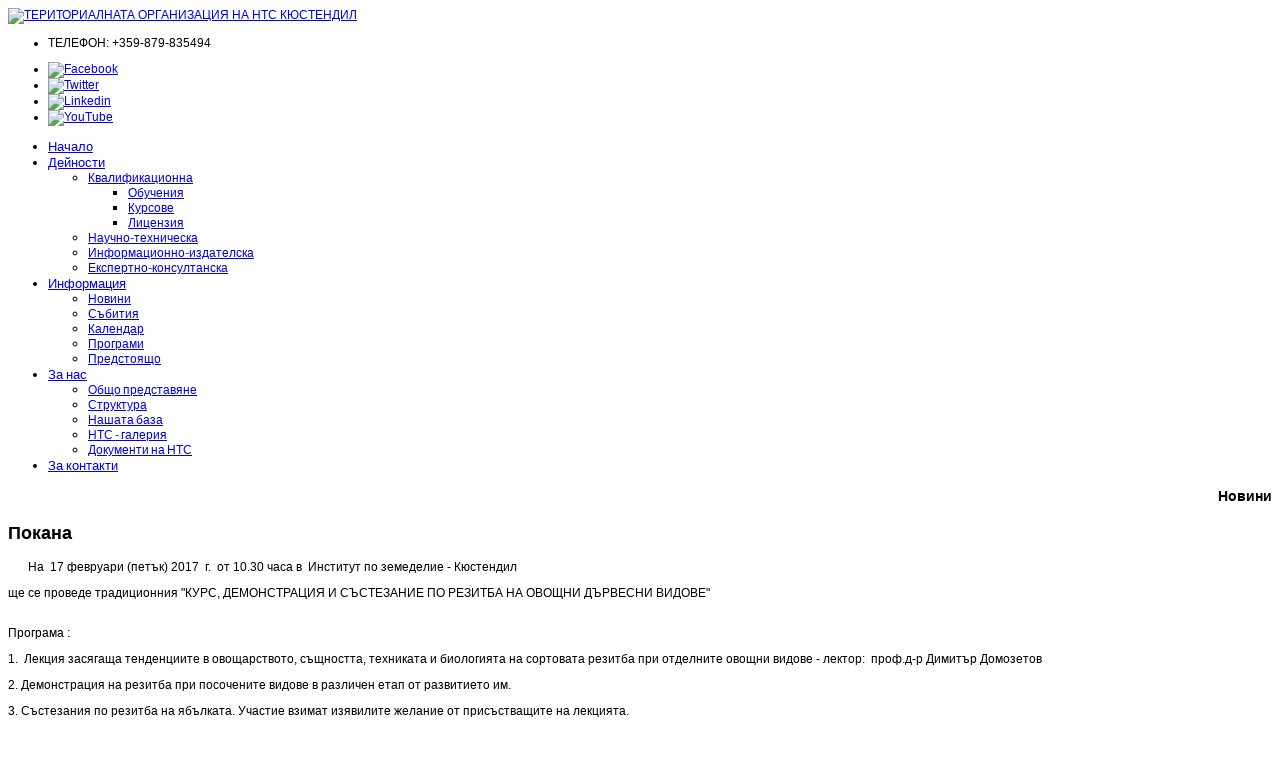

--- FILE ---
content_type: text/html; charset=utf-8
request_url: https://nts-kn.com/index.php/information/119-%D0%BF%D0%BE%D0%BA%D0%B0%D0%BD%D0%B0-2
body_size: 30484
content:

<!DOCTYPE html>
<html lang="bg-bg" dir="ltr">

<head>

    

    <meta name="viewport" content="width=device-width, initial-scale=1.0" />
    <meta charset="utf-8">
	<meta name="author" content="Уеб редактор">
	<meta name="description" content=" ТЕРИТОРИАЛНАТА ОРГАНИЗАЦИЯ НА НТС КЮСТЕНДИЛ е доброволно сдружение на специалисти от областта на науката, техниката, икономиката и земеделието">
	<meta name="generator" content="Joomla! - Open Source Content Management">
	<title>ТЕРИТОРИАЛНАТА ОРГАНИЗАЦИЯ НА НТС КЮСТЕНДИЛ - Покана  </title>
	<link href="/media/system/images/favicon.ico" rel="icon" type="image/x-icon">
<link href="/media/vendor/joomla-custom-elements/css/joomla-alert.min.css?0.4.1" rel="stylesheet">
	<link href="/templates/as002050free/css/bootstrap.css" rel="stylesheet">
	<link href="/templates/as002050free/css/style.general.css" rel="stylesheet">
	<link href="/templates/as002050free/css/tmpl.default.css" rel="stylesheet">
	<link href="/templates/as002050free/css/media.1200.css" rel="stylesheet">
	<link href="/templates/as002050free/css/media.980.css" rel="stylesheet">
	<link href="/templates/as002050free/css/media.767.css" rel="stylesheet">
	<link href="/templates/as002050free/css/media.480.css" rel="stylesheet">
	<link href="/templates/as002050free/css/style.orange.css" rel="stylesheet">
	<link href="/media/sigplus/css/sigplus.min.css?v=d787ad0389f43a08dae83bd6e00966e5" rel="stylesheet">
	<link href="/media/sigplus/engines/boxplusx/css/boxplusx.min.css?v=035e25ce6546e42d4c95495456ee7325" rel="stylesheet">
	<link href="/media/sigplus/engines/captionplus/css/captionplus.min.css?v=f922dc921df4f555de31b0e37cb17008" rel="stylesheet">
	<link href="/modules/mod_as_superfish_menu/css/font-awesome.css" rel="stylesheet">
	<link href="/modules/mod_as_superfish_menu/css/superfish.css" rel="stylesheet">
	<link href="/media/com_widgetkit/css/site.css" rel="stylesheet" id="widgetkit-site-css">
	<style>#sigplus_1001 a.sigplus-image > img {
margin:0 !important;
border-width:0px !important;
padding:0px !important;
}
#sigplus_1001 .captionplus {
margin:0px !important;
}
</style>
	<style>#boxplusx_sigplus_1001 .boxplusx-dialog, #boxplusx_sigplus_1001 .boxplusx-detail {
background-color:rgba(255,255,255,0.8);
color:#000;
}
#boxplusx_sigplus_1001 .boxplusx-detail td {
border-color:#000;
}
#boxplusx_sigplus_1001 .boxplusx-navigation {
height:60px;
}
#boxplusx_sigplus_1001 .boxplusx-navitem {
width:60px;
}
#boxplusx_sigplus_1001 .boxplusx-dialog.boxplusx-animation {
transition-timing-function:cubic-bezier(0.445, 0.05, 0.55, 0.95);
}
</style>
<script src="/media/vendor/jquery/js/jquery.min.js?3.7.1"></script>
	<script src="/media/legacy/js/jquery-noconflict.min.js?504da4"></script>
	<script type="application/json" class="joomla-script-options new">{"joomla.jtext":{"ERROR":"Грешка","MESSAGE":"Съобщение","NOTICE":"Забележка","WARNING":"Предупреждение","JCLOSE":"Затвори","JOK":"Добре","JOPEN":"Отвори"},"system.paths":{"root":"","rootFull":"https:\/\/nts-kn.com\/","base":"","baseFull":"https:\/\/nts-kn.com\/"},"csrf.token":"5c056bfe5eb583f0c700485461a05b8d"}</script>
	<script src="/media/system/js/core.min.js?a3d8f8"></script>
	<script src="/media/vendor/webcomponentsjs/js/webcomponents-bundle.min.js?2.8.0" nomodule defer></script>
	<script src="/media/vendor/bootstrap/js/alert.min.js?5.3.8" type="module"></script>
	<script src="/media/vendor/bootstrap/js/button.min.js?5.3.8" type="module"></script>
	<script src="/media/vendor/bootstrap/js/carousel.min.js?5.3.8" type="module"></script>
	<script src="/media/vendor/bootstrap/js/collapse.min.js?5.3.8" type="module"></script>
	<script src="/media/vendor/bootstrap/js/dropdown.min.js?5.3.8" type="module"></script>
	<script src="/media/vendor/bootstrap/js/modal.min.js?5.3.8" type="module"></script>
	<script src="/media/vendor/bootstrap/js/offcanvas.min.js?5.3.8" type="module"></script>
	<script src="/media/vendor/bootstrap/js/popover.min.js?5.3.8" type="module"></script>
	<script src="/media/vendor/bootstrap/js/scrollspy.min.js?5.3.8" type="module"></script>
	<script src="/media/vendor/bootstrap/js/tab.min.js?5.3.8" type="module"></script>
	<script src="/media/vendor/bootstrap/js/toast.min.js?5.3.8" type="module"></script>
	<script src="/media/system/js/joomla-hidden-mail.min.js?80d9c7" type="module"></script>
	<script src="/media/system/js/messages.min.js?9a4811" type="module"></script>
	<script src="/templates/as002050free/js/jquery.isotope.min.js"></script>
	<script src="/templates/as002050free/js/touch.gallery.js"></script>
	<script src="/templates/as002050free/js/scripts.js"></script>
	<script src="/media/sigplus/js/initialization.min.js?v=ff9209edd7aaded4585815a2ef79c266" defer></script>
	<script src="/media/sigplus/engines/boxplusx/js/boxplusx.min.js?v=90aef7691cedfcbdd5536f3de3b99f2d" defer></script>
	<script src="/media/sigplus/engines/captionplus/js/captionplus.min.js?v=4276349473fd1ad57cc1605fe3670ca0" defer></script>
	<script src="/modules/mod_as_superfish_menu/js/superfish.min.js"></script>
	<script src="/media/com_widgetkit/js/maps.js" defer></script>
	<script src="/media/com_widgetkit/lib/uikit/dist/js/uikit.min.js"></script>
	<script src="/media/com_widgetkit/lib/uikit/dist/js/uikit-icons.min.js"></script>
	<script type="application/ld+json">{"@context":"https://schema.org","@graph":[{"@type":"Organization","@id":"https://nts-kn.com/#/schema/Organization/base","name":"ТЕРИТОРИАЛНАТА ОРГАНИЗАЦИЯ НА НТС КЮСТЕНДИЛ","url":"https://nts-kn.com/"},{"@type":"WebSite","@id":"https://nts-kn.com/#/schema/WebSite/base","url":"https://nts-kn.com/","name":"ТЕРИТОРИАЛНАТА ОРГАНИЗАЦИЯ НА НТС КЮСТЕНДИЛ","publisher":{"@id":"https://nts-kn.com/#/schema/Organization/base"}},{"@type":"WebPage","@id":"https://nts-kn.com/#/schema/WebPage/base","url":"https://nts-kn.com/index.php/information/119-%D0%BF%D0%BE%D0%BA%D0%B0%D0%BD%D0%B0-2","name":"ТЕРИТОРИАЛНАТА ОРГАНИЗАЦИЯ НА НТС КЮСТЕНДИЛ - Покана  ","description":" ТЕРИТОРИАЛНАТА ОРГАНИЗАЦИЯ НА НТС КЮСТЕНДИЛ е доброволно сдружение на специалисти от областта на науката, техниката, икономиката и земеделието","isPartOf":{"@id":"https://nts-kn.com/#/schema/WebSite/base"},"about":{"@id":"https://nts-kn.com/#/schema/Organization/base"},"inLanguage":"bg-BG"},{"@type":"Article","@id":"https://nts-kn.com/#/schema/com_content/article/119","name":"Покана  ","headline":"Покана  ","inLanguage":"bg-BG","isPartOf":{"@id":"https://nts-kn.com/#/schema/WebPage/base"}}]}</script>
	<script>jQuery.noConflict()</script>
	<script>document.addEventListener("DOMContentLoaded", function () {
__sigplusInitialize("sigplus_1001");
__sigplusCaption("sigplus_1001", null, "{$text} ({$current}\/{$total})");
window.sigplus=window.sigplus||{};window.sigplus.lightbox=window.sigplus.lightbox||{};window.sigplus.lightbox["#sigplus_1001 a.sigplus-image"]=(new BoxPlusXDialog({"id":"boxplusx_sigplus_1001","slideshow":0,"autostart":false,"loop":true,"navigation":"bottom","protection":false,"dir":"ltr"})).bind(document.querySelectorAll("#sigplus_1001 a.sigplus-image"));
CaptionPlus.bind(document.querySelector("#sigplus_1001 ul"), {"download":false,"overlay":true,"position":"bottom","visibility":"mouseover"});
}, false);</script>
	<meta property="og:image" content="https://nts-kn.com/administrator/cache/preview/5438e9f8a5e9910595b5c57223712a2f.jpg" />
	<meta property="og:image:width" content="634" />
	<meta property="og:image:height" content="443" />


    
<link href='https://fonts.googleapis.com/css?family=BenchNine&subset=latin,cyrillic,greek' rel='stylesheet' type='text/css'><style type="text/css">

/***************************************************************************************/
/*
/*		Designed by 'AS Designing'
/*		Web: http://www.asdesigning.com
/*		Web: http://www.astemplates.com
/*		License: GNU/GPL
/*
/**************************************************************************************/

body
{
	font-family: Arial, Helvetica, sans-serif;	font-size: 12px;	}

a
{
	}

a:hover,
a.selected
{
	}


/**************************************************************************************/
/*   Forms																			  */


input,
button,
select,
textarea
{
	font-family: Arial, Helvetica, sans-serif;}


/**************************************************************************************/
/*   Headings and Titles															  */


h1,
h2,
h3,
h4,
h5
{
    font-family: 'BenchNine', Arial, serif !important;}

h1
{
		}

h2
{
		}

h3
{
			
}

h4
{
			
}

h5
{
			
}


/**************************************************************************************/
/*   Lists																			  */


.categories-module li a,
.archive-module li a
{
	}

.categories-module li a:hover,
.archive-module li a:hover
{
	}


/**************************************************************************************/
/*   Buttons																		  */


a.btn,
a.readmore,
.btn_info,
.btn-info,
.btn-group button.btn,
.mod-newsflash a.readmore,
.btn-primary,
.btn_primary,
.contentpane .button
{
			

	}

a.btn:hover,
.btn_info:hover,
.btn-info:hover,
.btn_info:active,
.btn-info:active,
.btn_info.active,
.btn-info.active,
.btn_info.disabled,
.btn-info.disabled,
.btn_info[disabled],
.btn-info[disabled],
.btn-primary:hover,
.btn_primary:hover,
.btn-primary:active,
.btn_primary:active,
.btn-primary.active,
.btn_primary.active,
.btn-primary.disabled,
.btn_primary.disabled,
.btn-primary[disabled],
.btn_primary[disabled],
.mod-newsflash a.readmore:hover,
.contentpane .button:hover
{
				
}


/**************************************************************************************/
/*   Logo Row		  																  */


#logo-row .moduletable.call-now
{
	}

#logo-row .moduletable.call-now div
{
    font-family: 'BenchNine', Arial, serif !important;}

#logo-row .logo
{
	float: left;
	line-height: 60px;
	min-width: 240px;
}

#logo-row .logo,
#logo-row .logo a,
#logo-row .logo a:hover
{
	font-family: 'BenchNine', Arial, serif !important;		font-style: normal;	font-weight: normal;	}

#logo-row .logo span.slogan
{
	left: 5px;
	top: 0px;
	font-family: Arial, Helvetica, sans-serif;	font-size: 12px;	font-style: normal;	font-weight: normal;		
}


/**************************************************************************************/
/*   Footer
/**************************************************************************************/
/**************************************************************************************/


#footer-row ul.nav li a
{
	}

#footer-row ul.nav li a:hover
{
	}

#copyright-menu li a,
#copyright-menu li.current a,
#copyright-menu li.active a
{
	}

#copyright-menu li a:hover
{
	}


</style>
    <link rel="stylesheet"
        href="/templates/as002050free/css/ext.asmenu.css"
        type="text/css" />
    <link rel="stylesheet"
        href="/templates/as002050free/css/style.custom.css"
        type="text/css" />

    <!--[if lte IE 8]>
        <link rel="stylesheet" href="/templates/as002050free/css/ie.css" type="text/css" /> 
    <![endif]-->

</head>

<body
    class="com_content view-article task- itemid-489 body__">
    <div class="wrapper">

        <!-- HEADER ~~~~~~~~~~~~~~~~~~~~~~~~~~~~~~~~~~~~~~~~~~~~~~~~~~~~~~~~~~~~~~~~~~~~~~~~~~~~~~~~  -->
        <div id="top_header">
            <div class="wrapper">
                <div class="shadowbg">
                    
                    <div id="logo-row">
                        <div class="container">
                            <div class="row">
                                <header>
                                    <div id="logo" class="span8">
                                                                                    <a href="/">
                                                <img src="https://nts-kn.com/images/sampledata/nts-kn-logo.png#joomlaImage://local-images/sampledata/nts-kn-logo.png?width=300&height=200" alt="ТЕРИТОРИАЛНАТА ОРГАНИЗАЦИЯ НА НТС КЮСТЕНДИЛ" />
                                            </a>
                                            <span class="slogan">
                                                                                            </span>
                                                                            </div>
                                    <div class="moduletable social  span3"><div class="moduletable-wrapper">
<div id="mod-custom107" class="mod-custom custom">
    <ul>
<li>ТЕЛЕФОН: +359-879-835494</li>
</ul></div>
</div></div><div class="moduletable social  span4"><div class="moduletable-wrapper"><ul class="mod-menu mod-list nav ">
<li class="nav-item item-539"><a href="http://www.facebook.com" title="Facebook" class="facebook"><img src="/images/sampledata/asimages/blank.gif" alt="Facebook"></a></li><li class="nav-item item-540"><a href="http://www.twitter.com" title="twitter" class="twitter"><img src="/images/sampledata/asimages/blank.gif" alt="Twitter"></a></li><li class="nav-item item-541"><a href="http://www.linkedin.com" title="linkedin" class="in"><img src="/images/sampledata/asimages/blank.gif" alt="Linkedin"></a></li><li class="nav-item item-542"><a href="http://www.youtube.com" title="youtube" class="youtube"><img src="/images/sampledata/asimages/blank.gif" alt="YouTube"></a></li></ul>
</div></div>
                                </header>
                            </div>
                        </div>
                    </div>

                                            <div id="navigation-row">
                            <div class="container">
                                <div class="row">
                                    <nav>
                                        <div class="moduletable superfish navigation "><div class="moduletable-wrapper">
<a class="btn btn-navbar btn-sf-menu">
	<span class="fa fa-bars"></span>
</a>
 

<ul class="sf-menu  " id="module-195">

<li class="item-435"><a href="/index.php" >Начало</a></li>
		<li class="item-523 deeper dropdown parent"><a href="/index.php/activity" >Дейности</a>
		<ul class="sub-menu  first-level">
		<li class="item-580 deeper dropdown parent"><a href="/index.php/activity/cvalification" >Квалификационна</a>
		<ul class="sub-menu ">
		<li class="item-579"><a href="/index.php/activity/cvalification/obuchenia" >Обучения</a></li>
		<li class="item-581"><a href="/index.php/activity/cvalification/kursove" >Курсове</a></li>
		<li class="item-598"><a href="/index.php/activity/cvalification/licenzia" >Лицензия</a></li>
		</ul>
			</li>
			<li class="item-599"><a href="/index.php/activity/ntd" >Научно-техническа</a></li>
		<li class="item-600"><a href="/index.php/activity/iid" >Информационно-издателска</a></li>
		<li class="item-601"><a href="/index.php/activity/ekd" >Експертно-консултанска</a></li>
		</ul>
			</li>
			<li class="item-489 current active deeper dropdown parent"><a href="/index.php/information" >Информация</a>
		<ul class="sub-menu  first-level">
		<li class="item-582"><a href="/index.php/information/novini" >Новини</a></li>
		<li class="item-583"><a href="/index.php/information/events" >Събития</a></li>
		<li class="item-584"><a href="/index.php/information/calendar" >Календар</a></li>
		<li class="item-585"><a href="/index.php/information/programs" >Програми</a></li>
		<li class="item-712"><a href="/index.php/information/events-2" >Предстоящо</a></li>
		</ul>
			</li>
			<li class="item-488 deeper dropdown parent"><a href="/index.php/about-us" >За нас</a>
		<ul class="sub-menu  first-level">
		<li class="item-577"><a href="/index.php/about-us/more-about-us" >Общо представяне</a></li>
		<li class="item-578"><a href="/index.php/about-us/struktura" >Структура</a></li>
		<li class="item-603"><a href="/index.php/about-us/nts-baza" >Нашата база</a></li>
		<li class="item-602"><a href="/index.php/about-us/nts-baza-snimki" >НТС - галерия</a></li>
		<li class="item-626"><a href="/index.php/about-us/документи-на-нтс" >Документи на НТС</a></li>
		</ul>
			</li>
			<li class="item-487"><a href="/index.php/contact-us" >За контакти</a></li>
		</ul>

<script>
	// initialise plugins
	jQuery(function($){
		$('#module-195')
			 
		.superfish({
			hoverClass:    'sfHover',         
			pathClass:     'overideThisToUse',
			pathLevels:    1,    
			delay:         500, 
			animation:     {opacity:'show'}, 
			speed:         'normal',   
			speedOut:      'fast',   
			autoArrows:    false, 
			disableHI:     false, 
			useClick:      0,
			easing:        "swing",
			onInit:        function(){},
			onBeforeShow:  function(){},
			onShow:        function(){},
			onHide:        function(){},
			onIdle:        function(){}
		})
		 
		var ismobile = navigator.userAgent.match(/(iPhone)|(iPod)|(android)|(webOS)/i)
		if(ismobile){
			$('#module-195').sftouchscreen();
		}
		$('.btn-sf-menu').click(function(){
			$('#module-195').toggleClass('in')
		});
					})
</script>
<link href='https://fonts.googleapis.com/css?family=Lato:400,100,100italic,300,300italic,400italic,700,700italic,900,900italic&subset=latin,latin-ext' rel='stylesheet' type='text/css'>
<style type="text/css">

ul.sf-menu
{
	font-family: 'Lato', Arial, serif !important;}

ul.sf-menu > li > a, 
ul.sf-menu > li > span 
{
    	font-size:13px;}

ul.sf-menu > li.active > a, 
ul.sf-menu > li.current > a, 
ul.sf-menu > li.active > span, 
ul.sf-menu > li.current > span 
{
    }

ul.sf-menu > li > a:hover, 
ul.sf-menu > li > span:hover
{
	}

ul.sf-menu ul 
{
		width: 240px !important;}

ul.sf-menu .divided ul.first-level
{
	width: 240px;}

ul.sf-menu ul li a, 
ul.sf-menu ul li span
{
    	font-size:12px;	width: 180px;}

ul.sf-menu ul li.active > a, 
ul.sf-menu ul li.active > span
{
    }

ul.sf-menu ul li a:hover, 
ul.sf-menu ul li span:hover
{
    }

ul.sf-menu ul ul
{
	left: 243px !important;}

</style></div></div>
                                    </nav>
                                </div>
                            </div>
                        </div>
                                    </div>
            </div>
        </div>

        <div id="slider-row">
            <div class="container">
                
            </div>
        </div>

                    <div id="breadcrumbs-row">
                <div class="container">
                    <div class="row">
                        <div class="moduletable   span12"><div class="moduletable-wrapper">
<div id="mod-custom158" class="mod-custom custom">
    <h3 style="text-align: right;">Новини</h3></div>
</div></div>
                    </div>
                </div>
            </div>
        
        
                <!-- END OF HEADER ~~~~~~~~~~~~~~~~~~~~~~~~~~~~~~~~~~~~~~~~~~~~~~~~~~~~~~~~~~~~~~~~~~~~~~~~~~~~~~~~~~~~~~ -->

        <!-- CONTENT ~~~~~~~~~~~~~~~~~~~~~~~~~~~~~~~~~~~~~~~~~~~~~~~~~~~~~~~~~~~~~~~~~~~~~~~~~~~~~~~~~~~~~~~~~~~~ -->
        <div id="content-row">
            <div class="container">
                <div class="content-inner row">

                    <!-- COLUMN LEFT ~~~~~~~~~~~~~~~~~~~~~~~~~~~~~~~~~~~~~~~~~~~~~~~~~~~~~~~~~~~~~~~~~~~~~~~~~~~~~~~~~ -->
                                        <!-- END OF COlUMN LEFT ~~~~~~~~~~~~~~~~~~~~~~~~~~~~~~~~~~~~~~~~~~~~~~~~~~~~~~~~~~~~~~~~~~~~~~~~~~ -->

                    <!-- COLUMN MAIN ~~~~~~~~~~~~~~~~~~~~~~~~~~~~~~~~~~~~~~~~~~~~~~~~~~~~~~~~~~~~~~~~~~~~~~~~~~~~~~~~~ -->
                    <div id="component" class="span12">

                                                
                        <div id="system-message-container" aria-live="polite"></div>

                        <div class="page-item page-item__">

	
			<div class="item_header">
			<h2 class="item_title">
													Покана  							</h2>
		</div>
	
	
			
		
				
	

				
		<div class="item_fulltext">
			<p><img src="/images/novini/inst-zemedelie.jpg" alt="" style="margin: 10px; float: left;" />На&nbsp; 17 февруари (петък) 2017&nbsp; г.&nbsp; от 10.30 часа в&nbsp; Институт по земеделие - Кюстендил</p>
<p>ще се проведе традиционния "КУРС, ДЕМОНСТРАЦИЯ И СЪСТЕЗАНИЕ ПО РЕЗИТБА НА ОВОЩНИ ДЪРВЕСНИ ВИДОВЕ"</p>
<p><br />Програма :</p>
<p>1.&nbsp; Лекция засягаща тенденциите в овощарството, същността, техниката и биологията на сортовата резитба при отделните овощни видове - лектор:&nbsp; проф.д-р Димитър Домозетов</p>
<p>2. Демонстрация на резитба при посочените видове в различен етап от развитието им.</p>
<p>3. Състезания по резитба на ябълката. Участие взимат изявилите желание от присъстващите на лекцията.</p>
<p><br />За допълнителна информация: тел. 078/524 036, 078/551 295</p>
<p>www:iz-kyustendil.org <a href="mailto:iz_kn@abv.bg"></a></p>
<p>Вход: свободен</p> 		</div>

		
									</div>

                        
                    </div>
                    <!-- END OF COLUMN MAIN ~~~~~~~~~~~~~~~~~~~~~~~~~~~~~~~~~~~~~~~~~~~~~~~~~~~~~~~~~~~~~~~~~~~~~~~~~~~~~~~~ -->

                    <!-- COLUMN RIGHT ~~~~~~~~~~~~~~~~~~~~~~~~~~~~~~~~~~~~~~~~~~~~~~~~~~~~~~~~~~~~~~~~~~~~~~~~~~~~~~~~~~ -->
                                        <!-- END OF COLUMN RIGHT ~~~~~~~~~~~~~~~~~~~~~~~~~~~~~~~~~~~~~~~~~~~~~~~~~~~~~~~~~~~~~~~~~~~~~~~~~~ -->
                </div>
            </div>
        </div>

        
    </div>

    <!-- FOOTER ~~~~~~~~~~~~~~~~~~~~~~~~~~~~~~~~~~~~~~~~~~~~~~~~~~~~~~~~~~~~~~~~~~~~~~~~~~~~~~~~~~~~~~~~~~~~ -->
    <div id="footer">
                    <div id="footer-row">
                <div class="container">
                    <div class="row">
                                                    <div class="footer-row-1">
                                <div class="moduletable   span3"><div class="moduletable-wrapper"><header><h2 class="moduleTitle "><span class="item_title_part0">Работно</span> <span class="item_title_part1">време</span> </h2></header>
<div id="mod-custom130" class="mod-custom custom">
    <ul class="workinghours">
<li><span class="weekday">Понеделник:</span> 9:00 - 17:30</li>
<li><span class="weekday">Вторнк:</span> 9:00 - 17:30</li>
<li><span class="weekday">Сряда:</span> 9:00 - 17:30</li>
<li><span class="weekday">Четвъртък:</span> 9:00 - 17:30</li>
<li><span class="weekday">Петък:</span> 9:00 - 17:30</li>
<li><span class="weekday">Събота:</span> 9:00 - 13:30</li>
<li><span class="weekday">Неделя:</span> почивен ден</li>
</ul></div>
</div></div><div class="moduletable social  span3"><div class="moduletable-wrapper"><header><h2 class="moduleTitle "><span class="item_title_part0">Контакти</span> </h2></header>
<div id="mod-custom105" class="mod-custom custom">
    <p class="social"><strong>+359-879-835494</strong></p>
<p>E-mail: <joomla-hidden-mail  is-link="1" is-email="1" first="dmFucV9zdG9pbGtvdmE=" last="YWJ2LmJn" text="dmFucV9zdG9pbGtvdmFAYWJ2LmJn" base="" >Този имейл адрес е защитен от спам ботове. Трябва да имате пусната JavaScript поддръжка, за да го видите.</joomla-hidden-mail></p>
<h5>Адрес</h5>
<p>бул. Македония 2, Кюстендил КН 2500<br />България</p></div>
</div></div><div class="moduletable   span6"><div class="moduletable-wrapper"><header><h2 class="moduleTitle "><span class="item_title_part0">Нашата</span> <span class="item_title_part1">база</span> </h2></header><div class="mod_sigplus"><div id="sigplus_1001" class="sigplus-gallery sigplus-right sigplus-clear sigplus-lightbox-boxplusx"><noscript class="sigplus-gallery"><ul><li><a class="sigplus-image" href="/images/sampledata/asimages/gallery.verres/baza-1.jpg"><img class="sigplus-preview" src="/administrator/cache/preview/c66b058e8db9e176808248537517a3c4.jpg" width="160" height="111" alt="" srcset="/administrator/cache/preview/5438e9f8a5e9910595b5c57223712a2f.jpg 320w, /administrator/cache/preview/c66b058e8db9e176808248537517a3c4.jpg 160w, /administrator/cache/thumbs/00e89793bb047bb5f97f9b8845f6f718.jpg 60w" sizes="160px" /></a><div class="sigplus-summary"></div><a class="sigplus-download" aria-hidden="true" href="https://nts-kn.com/index.php/information/119-%D0%BF%D0%BE%D0%BA%D0%B0%D0%BD%D0%B0-2?sigplus=1"></a></li><li><a class="sigplus-image" href="/images/sampledata/asimages/gallery.verres/baza-2.jpg"><img class="sigplus-preview" src="/administrator/cache/preview/432757f30351ebb170ffc6e8bca3d099.jpg" width="160" height="119" alt="" srcset="/administrator/cache/preview/8863073b90dab3c2976ea2f4c97da7b5.jpg 320w, /administrator/cache/preview/432757f30351ebb170ffc6e8bca3d099.jpg 160w, /administrator/cache/thumbs/576962749cd833dc9a841afb5dda088f.jpg 60w" sizes="160px" /></a><div class="sigplus-summary"></div><a class="sigplus-download" aria-hidden="true" href="https://nts-kn.com/index.php/information/119-%D0%BF%D0%BE%D0%BA%D0%B0%D0%BD%D0%B0-2?sigplus=2"></a></li><li><a class="sigplus-image" href="/images/sampledata/asimages/gallery.verres/baza-3.jpg"><img class="sigplus-preview" src="/administrator/cache/preview/c6ef4afe1253a8f2874200f14dce333e.jpg" width="160" height="119" alt="" srcset="/administrator/cache/preview/36b2d6c1d27ac13f5847305ddd025d39.jpg 320w, /administrator/cache/preview/c6ef4afe1253a8f2874200f14dce333e.jpg 160w, /administrator/cache/thumbs/fafbd2882593b078f462cf1d7a1daf51.jpg 60w" sizes="160px" /></a><div class="sigplus-summary"></div><a class="sigplus-download" aria-hidden="true" href="https://nts-kn.com/index.php/information/119-%D0%BF%D0%BE%D0%BA%D0%B0%D0%BD%D0%B0-2?sigplus=3"></a></li><li><a class="sigplus-image" href="/images/sampledata/asimages/gallery.verres/baza-4.jpg"><img class="sigplus-preview" src="/administrator/cache/preview/c6a06f3118f22843ba2bfc704b0ce561.jpg" width="160" height="119" alt="" srcset="/administrator/cache/preview/af391cefafcc1e37c01113e5ebf14d0c.jpg 320w, /administrator/cache/preview/c6a06f3118f22843ba2bfc704b0ce561.jpg 160w, /administrator/cache/thumbs/5d2b28448a57e9ae9300c339099f489b.jpg 60w" sizes="160px" /></a><div class="sigplus-summary"></div><a class="sigplus-download" aria-hidden="true" href="https://nts-kn.com/index.php/information/119-%D0%BF%D0%BE%D0%BA%D0%B0%D0%BD%D0%B0-2?sigplus=4"></a></li><li><a class="sigplus-image" href="/images/sampledata/asimages/gallery.verres/baza-5.jpg"><img class="sigplus-preview" src="/administrator/cache/preview/5b5a580f3eca4c09bdae44b63d5b049f.jpg" width="160" height="119" alt="" srcset="/administrator/cache/preview/c5dbc3d6bbc11b4102b07d3a4ffb9162.jpg 320w, /administrator/cache/preview/5b5a580f3eca4c09bdae44b63d5b049f.jpg 160w, /administrator/cache/thumbs/36ce2fc8c48dec500c408b8aa1eff376.jpg 60w" sizes="160px" /></a><div class="sigplus-summary"></div><a class="sigplus-download" aria-hidden="true" href="https://nts-kn.com/index.php/information/119-%D0%BF%D0%BE%D0%BA%D0%B0%D0%BD%D0%B0-2?sigplus=5"></a></li><li><a class="sigplus-image" href="/images/sampledata/asimages/gallery.verres/baza-7.jpg"><img class="sigplus-preview" src="/administrator/cache/preview/b51e200c3833c1b67790ea85e1ca59b5.jpg" width="160" height="119" alt="" srcset="/administrator/cache/preview/4c629fe0180666e9cb316b9a5331efb7.jpg 320w, /administrator/cache/preview/b51e200c3833c1b67790ea85e1ca59b5.jpg 160w, /administrator/cache/thumbs/86cd8f09feb8ef4e9490f1eb76d29c7d.jpg 60w" sizes="160px" /></a><div class="sigplus-summary"></div><a class="sigplus-download" aria-hidden="true" href="https://nts-kn.com/index.php/information/119-%D0%BF%D0%BE%D0%BA%D0%B0%D0%BD%D0%B0-2?sigplus=6"></a></li></ul></noscript></div></div></div></div>
                            </div>
                                                                    </div>
                </div>
            </div>
        
        <div id="copyright-row">
            <div class="container">
                <div id="trademark">
                    Copyright &copy;
                    2026                    ТЕРИТОРИАЛНАТА ОРГАНИЗАЦИЯ НА НТС КЮСТЕНДИЛ                </div>
                <div id="copyright-menu" class="row">
                    <!-- DO NOT REMOVE OR CHANGE THE CONTENT BELOW, THIS THEME MAY NOT WORK PROPERLY -->

                    <div id="ascopy">
                        <a href="http://www.astemplates.com/" target="_blank">
                            &nbsp;&nbsp;&nbsp;&nbsp;DESIGNED BY:&nbsp;&nbsp;AS DESIGNING
                        </a>
                    </div>

                    <!-- DO NOT REMOVE OR CHANGE THE CONTENT ABOVE, THIS THEME MAY NOT WORK PROPERLY -->
                </div>
            </div>
        </div>
    </div>
    <!-- END OF FOOTER ~~~~~~~~~~~~~~~~~~~~~~~~~~~~~~~~~~~~~~~~~~~~~~~~~~~~~~~~~~~~~~~~~~~~~~~~~~~~~~~~~~~~~~~~~~~~ -->

            <div id="back-top">
            <a href="#"><span></span>
                            </a>
        </div>
    
    
    
    
</body>

</html>